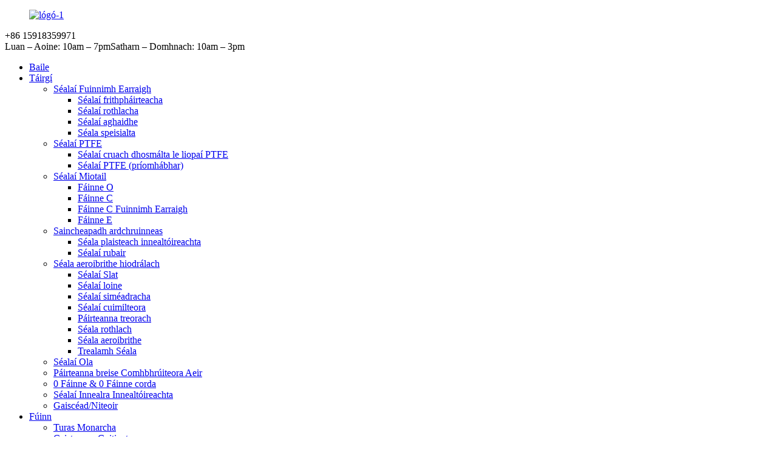

--- FILE ---
content_type: text/html
request_url: https://www.dlseals.com/ga/food-grade-oil-seal-and-bearing-fk-product/
body_size: 11494
content:
<!DOCTYPE html> <html dir="ltr" lang="ga"> <head> <meta charset="UTF-8"/> <meta http-equiv="Content-Type" content="text/html; charset=UTF-8" /> <title>Monarcha agus soláthraithe Séala Ola agus Imthacaí Grád Bia Saincheaptha FK | DLSEALS</title> <meta property="fb:app_id" content="966242223397117" />   <script>
        window.okkiConfigs = window.okkiConfigs || [];
        function okkiAdd() { okkiConfigs.push(arguments); };
        okkiAdd("analytics", { siteId: "57388-4257", gId: "UA-204203806-9" });
      </script> <meta name="viewport" content="width=device-width,initial-scale=1,minimum-scale=1,maximum-scale=1,user-scalable=no"> <link rel="apple-touch-icon-precomposed" href=""> <meta name="format-detection" content="telephone=no"> <meta name="apple-mobile-web-app-capable" content="yes"> <meta name="apple-mobile-web-app-status-bar-style" content="black"> <meta property="og:url" content="https://www.dlseals.com/food-grade-oil-seal-and-bearing-fk-product/"/> <meta property="og:title" content="Custom Food Grade Oil Seal And Bearing FK factory and suppliers | DLSEALS" /> <meta property="og:description" content=" 		Radial Seal in Static Service 	 ● While most of the DLSEALS Spring Energized PTFE seals canbe used as static radial seals, the DLSEALS 103 is generallyrecommended for this service.lt’s moderate to high spring load provides positive sealing under most staticsealing conditions.  		Radial Seals i..."/> <meta property="og:type" content="product"/> <meta property="og:image" content="https://www.dlseals.com/uploads/Food-Grade-Oil-Seal-FK.jpg"/> <meta property="og:site_name" content="https://www.dlseals.com/"/> <link href="//cdn.globalso.com/dlseals/style/global/style.css" rel="stylesheet" onload="this.onload=null;this.rel='stylesheet'"> <link href="//cdn.globalso.com/dlseals/style/public/public.css" rel="stylesheet" onload="this.onload=null;this.rel='stylesheet'">  <link rel="shortcut icon" href="https://cdn.globalso.com/dlseals/logo-11.png" /> <meta name="author" content="gd-admin"/> <meta name="description" itemprop="description" content="Séala Gathach i Seirbhís Statach ● Cé gur féidir formhór na rónta PTFE Fuinnimhithe Earraigh DLSEALS a úsáid mar rónta gathacha statach, is é an DLSEALS 103" />  <meta name="keywords" itemprop="keywords" content="rónta ola, táirgí" />    <link href="//cdn.globalso.com/hide_search.css" rel="stylesheet"/><link href="//www.dlseals.com/style/ga.html.css" rel="stylesheet"/><link rel="alternate" hreflang="ga" href="https://www.dlseals.com/ga/" /><link rel="canonical"  href="https://www.dlseals.com/ga/food-grade-oil-seal-and-bearing-fk-product/" /></head> <body> <div class="container"> <header class="web_head">     <div class="layout">       <div class="header-top">         <figure class="logo"><a href="/ga/">                 <img src="https://cdn.globalso.com/dlseals/logo-12.png" alt="lógó-1">                 </a></figure>         <div class="head-contact">           <div class="head-phone"><a> <span>+86 15918359971</span></a></div>           <div class="business_hours"><a><span>Luan – Aoine: 10am – 7pm</span><span>Satharn – Domhnach: 10am – 3pm</span></a></div>         </div>       </div>       <nav class="nav_wrap">         <ul class="head_nav">         <li><a href="/ga/">Baile</a></li> <li class="current-post-ancestor current-menu-parent"><a href="/ga/products/">Táirgí</a> <ul class="sub-menu"> 	<li><a href="/ga/spring-energized-seals/">Séalaí Fuinnimh Earraigh</a> 	<ul class="sub-menu"> 		<li><a href="/ga/reciprocating-seals/">Séalaí frithpháirteacha</a></li> 		<li><a href="/ga/rotary-seals/">Séalaí rothlacha</a></li> 		<li><a href="/ga/face-seals/">Séalaí aghaidhe</a></li> 		<li><a href="/ga/special-seal/">Séala speisialta</a></li> 	</ul> </li> 	<li><a href="/ga/ptfe-seals/">Séalaí PTFE</a> 	<ul class="sub-menu"> 		<li><a href="/ga/stainless-steel-seals-with-ptfe-lips/">Séalaí cruach dhosmálta le liopaí PTFE</a></li> 		<li><a href="/ga/ptfemain-mateiral-seals/">Séalaí PTFE (príomhábhar)</a></li> 	</ul> </li> 	<li><a href="/ga/metal-seals/">Séalaí Miotail</a> 	<ul class="sub-menu"> 		<li><a href="/ga/o-ring/">Fáinne O</a></li> 		<li><a href="/ga/c-ring/">Fáinne C</a></li> 		<li><a href="/ga/spring-energized-c-ring/">Fáinne C Fuinnimh Earraigh</a></li> 		<li><a href="/ga/e-ring/">Fáinne E</a></li> 	</ul> </li> 	<li><a href="/ga/high-precision-customization/">Saincheapadh ardchruinneas</a> 	<ul class="sub-menu"> 		<li><a href="/ga/engineering-plastic-seal/">Séala plaisteach innealtóireachta</a></li> 		<li><a href="/ga/rubber-seals/">Séalaí rubair</a></li> 	</ul> </li> 	<li><a href="/ga/hydraulic-pneumatic-seal/">Séala aeroibrithe hiodrálach</a> 	<ul class="sub-menu"> 		<li><a href="/ga/rod-seals/">Séalaí Slat</a></li> 		<li><a href="/ga/piston-seals/">Séalaí loine</a></li> 		<li><a href="/ga/symmetric-seals/">Séalaí siméadracha</a></li> 		<li><a href="/ga/wiper-seals/">Séalaí cuimilteora</a></li> 		<li><a href="/ga/guide-parts/">Páirteanna treorach</a></li> 		<li><a href="/ga/rotary-seal/">Séala rothlach</a></li> 		<li><a href="/ga/pneumatic-seal/">Séala aeroibrithe</a></li> 		<li><a href="/ga/seal-kits/">Trealamh Séala</a></li> 	</ul> </li> 	<li class="current-post-ancestor current-menu-parent"><a href="/ga/appliance-oil-seals/">Séalaí Ola</a></li> 	<li><a href="/ga/air-compressor-spare-parts/">Páirteanna breise Comhbhrúiteora Aeir</a></li> 	<li><a href="/ga/0-ring-0-ring-cord/">0 Fáinne & 0 Fáinne corda</a></li> 	<li><a href="/ga/engineering-machinery-seals/">Séalaí Innealra Innealtóireachta</a></li> 	<li><a href="/ga/gasketwasher/">Gaiscéad/Niteoir</a></li> </ul> </li> <li><a href="/ga/about-us/">Fúinn</a> <ul class="sub-menu"> 	<li><a href="/ga/factory-tour/">Turas Monarcha</a></li> 	<li><a href="/ga/faqs/">Ceisteanna Coitianta</a></li> </ul> </li> <li><a href="/ga/industries/">Tionscail</a></li> <li><a href="/ga/news/">Nuacht</a></li> <li><a href="/ga/contact-us/">Déan Teagmháil Linn</a></li>       </ul>           <div class="change-language ensemble">   <div class="change-language-info">     <div class="change-language-title medium-title">        <div class="language-flag language-flag-en"><a href="https://www.dlseals.com/"><b class="country-flag"></b><span>English</span> </a></div>        <b class="language-icon"></b>      </div> 	<div class="change-language-cont sub-content">         <div class="empty"></div>     </div>   </div> </div> <!--theme192-->        <div class="head-search">           <div class="head-search-form">         <form  action="/search.php" method="get">           <input class="search-ipt" type="text" placeholder="search..."  name="s" id="s" />           <input type="hidden" name="cat" value="490"/>           <input class="search-btn" type="submit"  id="searchsubmit" value="&#xf002;"/>         </form>           </div>           <div class="search-toggle"></div>         </div>       </nav>     </div>   </header><nav class="path_bar">   <div class="layout">   <h4 class="path-tit">Táirgí</h4>     <ul class="path_nav">        <li> <a itemprop="breadcrumb" href="/ga/">Baile</a></li><li> <a itemprop="breadcrumb" href="/ga/products/" title="Products">Táirgí</a> </li><li> <a itemprop="breadcrumb" href="/ga/appliance-oil-seals/" title="Oil Seals">Séalaí Ola</a> </li></li>     </ul> 	</div>   </nav> <section class="web_main page_main">   <div class="layout">      <aside class="aside">   <section class="aside-wrap">     <section class="side-widget">     <div class="side-tit-bar">       <h4 class="side-tit">Catagóirí</h4>     </div>     <ul class="side-cate">       <li><a href="/ga/spring-energized-seals/">Séalaí Fuinnimh Earraigh</a> <ul class="sub-menu"> 	<li><a href="/ga/reciprocating-seals/">Séalaí frithpháirteacha</a></li> 	<li><a href="/ga/rotary-seals/">Séalaí rothlacha</a></li> 	<li><a href="/ga/face-seals/">Séalaí aghaidhe</a></li> </ul> </li> <li><a href="/ga/ptfe-seals/">Séalaí PTFE</a> <ul class="sub-menu"> 	<li><a href="/ga/stainless-steel-seals-with-ptfe-lips/">Séalaí cruach dhosmálta le liopaí PTFE</a></li> 	<li><a href="/ga/ptfemain-mateiral-seals/">Séalaí PTFE (príomhábhar)</a></li> </ul> </li> <li><a href="/ga/metal-seals/">Séalaí Miotail</a> <ul class="sub-menu"> 	<li><a href="/ga/o-ring/">Fáinne O</a></li> 	<li><a href="/ga/c-ring/">Fáinne C</a></li> 	<li><a href="/ga/spring-energized-c-ring/">Fáinne C Fuinnimh Earraigh</a></li> 	<li><a href="/ga/e-ring/">Fáinne E</a></li> </ul> </li> <li><a href="/ga/high-precision-customization/">Saincheapadh ardchruinneas</a> <ul class="sub-menu"> 	<li><a href="/ga/engineering-plastic-seal/">Séala plaisteach innealtóireachta</a></li> 	<li><a href="/ga/rubber-seals/">Séalaí rubair</a></li> </ul> </li> <li><a href="/ga/hydraulic-pneumatic-seal/">Séala aeroibrithe hiodrálach</a> <ul class="sub-menu"> 	<li><a href="/ga/rod-seals/">Séalaí Slat</a></li> 	<li><a href="/ga/piston-seals/">Séalaí loine</a></li> 	<li><a href="/ga/symmetric-seals/">Séalaí siméadracha</a></li> 	<li><a href="/ga/wiper-seals/">Séalaí cuimilteora</a></li> 	<li><a href="/ga/guide-parts/">Páirteanna treorach</a></li> 	<li><a href="/ga/rotary-seals/">Séalaí rothlacha</a></li> 	<li><a href="/ga/pneumatic-seal/">Séala aeroibrithe</a></li> </ul> </li> <li class="current-post-ancestor current-menu-parent"><a href="/ga/appliance-oil-seals/">Séalaí Ola</a></li> <li><a href="/ga/air-compressor-spare-parts/">Páirteanna breise Comhbhrúiteora Aeir</a></li> <li><a href="/ga/0-ring-0-ring-cord/">0 Fáinne & 0 Fáinne corda</a></li> <li><a href="/ga/engineering-machinery-seals/">Séalaí Innealra Innealtóireachta</a></li> <li><a href="/ga/gasketwasher/">Gaiscéad/Niteoir</a></li>     </ul>   </section>   <div class="side-widget">     <div class="side-tit-bar">       <h2 class="side-tit">Táirgí réadmhaoine</h2>     </div>     <div class="side-product-items">       <div class="items_content">         <ul >                     <li class="side_product_item">             <figure> <a  class="item-img" href="/ga/oil-seals-type-l2m-design-l2m-product/"><img src="https://cdn.globalso.com/dlseals/1faf00a0-10a5-4e8e-be2a-126cced4caed-300x300.jpg" alt="SÉALTAÍ OLA CINEÁL L2M®: Dearadh L2M"></a>               <figcaption>                 <div class="item_text"><a href="/ga/oil-seals-type-l2m-design-l2m-product/">SÉALTAÍ OLA CINEÁL L2M®: Dearadh L2M</a></div>               </figcaption>             </figure>             <a href="/ga/oil-seals-type-l2m-design-l2m-product/" class="add-friend"></a> </li>                     <li class="side_product_item">             <figure> <a  class="item-img" href="/ga/spot-wholesale-blue-fluorine-silicon-aluminum-silver-plated-conductive-rubber-strip-product/"><img src="https://cdn.globalso.com/dlseals/574877-2-300x300.jpg" alt="Stiall rubair seoltaí alúmanaim sileacain fluairín gorm mórdhíola airgid plátáilte spota"></a>               <figcaption>                 <div class="item_text"><a href="/ga/spot-wholesale-blue-fluorine-silicon-aluminum-silver-plated-conductive-rubber-strip-product/">Spot mórdhíola sileacan alúmanaim airgid fluairín gorm...</a></div>               </figcaption>             </figure>             <a href="/ga/spot-wholesale-blue-fluorine-silicon-aluminum-silver-plated-conductive-rubber-strip-product/" class="add-friend"></a> </li>                     <li class="side_product_item">             <figure> <a  class="item-img" href="/ga/floating-oil-seal-product/"><img src="https://cdn.globalso.com/dlseals/图片01_width_unset-300x300.jpeg" alt="Séala Ola Snámh"></a>               <figcaption>                 <div class="item_text"><a href="/ga/floating-oil-seal-product/">Séala Ola Snámh</a></div>               </figcaption>             </figure>             <a href="/ga/floating-oil-seal-product/" class="add-friend"></a> </li>                     <li class="side_product_item">             <figure> <a  class="item-img" href="/ga/gsi-square-combination-seal-compressor-guide-belt-product/"><img src="https://cdn.globalso.com/dlseals/Square-combination-seal-GSI-300x300.jpg" alt="Crios Treorach Comhbhrúiteora Séala Teaglaim Cearnógach GSI"></a>               <figcaption>                 <div class="item_text"><a href="/ga/gsi-square-combination-seal-compressor-guide-belt-product/">Crios Treorach Comhbhrúiteora Séala Teaglaim Cearnógach GSI</a></div>               </figcaption>             </figure>             <a href="/ga/gsi-square-combination-seal-compressor-guide-belt-product/" class="add-friend"></a> </li>                     <li class="side_product_item">             <figure> <a  class="item-img" href="/ga/vee-packing-nbrfabric-reinforcement-141-vee-packing-seal-product/"><img src="https://cdn.globalso.com/dlseals/Vee-Packing-NBR+Fabric-Reinforcement-1+4+1-Vee-Packing-seal-1-300x300.png" alt="Pacáil V NBR + Athneartú Fabraice (1+4+1) Séala Pacáil V"></a>               <figcaption>                 <div class="item_text"><a href="/ga/vee-packing-nbrfabric-reinforcement-141-vee-packing-seal-product/">Pacáil Vee NBR + Athneartú Fabraice (1+4+1) Pacáil Vee...</a></div>               </figcaption>             </figure>             <a href="/ga/vee-packing-nbrfabric-reinforcement-141-vee-packing-seal-product/" class="add-friend"></a> </li>                     <li class="side_product_item">             <figure> <a  class="item-img" href="/ga/u2-pu-hydraulic-rubber-rod-seal-manufacturer-product/"><img src="https://cdn.globalso.com/dlseals/U2-PU-Hydraulic-Rubber-Rod-Seal-1-300x300.png" alt="Monaróir Séala Slat Rubair Hiodrálacha U2 PU"></a>               <figcaption>                 <div class="item_text"><a href="/ga/u2-pu-hydraulic-rubber-rod-seal-manufacturer-product/">Monaróir Séala Slat Rubair Hiodrálacha U2 PU</a></div>               </figcaption>             </figure>             <a href="/ga/u2-pu-hydraulic-rubber-rod-seal-manufacturer-product/" class="add-friend"></a> </li>                     <li class="side_product_item">             <figure> <a  class="item-img" href="/ga/mechanical-bond-seal-piston-seal-ring-cylinder-thin-combination-seal-ring-product/"><img src="https://cdn.globalso.com/dlseals/Mechanical-Bond-Seal-Piston-Seal-Ring-3-300x300.png" alt="Fáinne Séala Loine Séala Nasc Meicniúil Fáinne Séala Teaglaim Tanaí Sorcóra"></a>               <figcaption>                 <div class="item_text"><a href="/ga/mechanical-bond-seal-piston-seal-ring-cylinder-thin-combination-seal-ring-product/">Fáinne Séala Loine Séala Meicniúil Tanaí Sorcóir...</a></div>               </figcaption>             </figure>             <a href="/ga/mechanical-bond-seal-piston-seal-ring-cylinder-thin-combination-seal-ring-product/" class="add-friend"></a> </li>                     <li class="side_product_item">             <figure> <a  class="item-img" href="/ga/z8-pneumatic-seal-scrapers-labyrinth-seal-sealkits-product/"><img src="https://cdn.globalso.com/dlseals/Z8-Pneumatic-Seal-300x300.jpg" alt="Scraipéirí Séala Aeroibrithe Z8 Trealamh Séala Labyrinth"></a>               <figcaption>                 <div class="item_text"><a href="/ga/z8-pneumatic-seal-scrapers-labyrinth-seal-sealkits-product/">Scraipéirí Séala Aeroibrithe Z8 Trealamh Séala Labyrinth</a></div>               </figcaption>             </figure>             <a href="/ga/z8-pneumatic-seal-scrapers-labyrinth-seal-sealkits-product/" class="add-friend"></a> </li>                     <li class="side_product_item">             <figure> <a  class="item-img" href="/ga/basic-hollow-metal-o-ring-seal-product/"><img src="https://cdn.globalso.com/dlseals/OA1-Basic-Hollow-Metal-O-ring-Seal-300x300.jpg" alt="Séala Bunúsach Fáinne-O Miotail Log"></a>               <figcaption>                 <div class="item_text"><a href="/ga/basic-hollow-metal-o-ring-seal-product/">Séala Bunúsach Fáinne-O Miotail Log</a></div>               </figcaption>             </figure>             <a href="/ga/basic-hollow-metal-o-ring-seal-product/" class="add-friend"></a> </li>                     <li class="side_product_item">             <figure> <a  class="item-img" href="/ga/unruhr-hydraulic-piston-seal-product/"><img src="https://cdn.globalso.com/dlseals/UNRUHR-Hydraulic-piston-seal-300x300.jpg" alt="Séala loine hiodrálach UNR/UHR"></a>               <figcaption>                 <div class="item_text"><a href="/ga/unruhr-hydraulic-piston-seal-product/">Séala loine hiodrálach UNR/UHR</a></div>               </figcaption>             </figure>             <a href="/ga/unruhr-hydraulic-piston-seal-product/" class="add-friend"></a> </li>                   </ul>       </div>     </div>   </div>     </section> </aside>    <section class="main  Product-list-Page">       <h1 class="page_title">Séala Ola Grád Bia agus Imthacaí FK</h1>       <!-- product info -->       <section class="product-intro">         <div class="product-view" >            <!-- Piliang S-->                     <!-- Piliang E-->                     <div class="product-image"> <a class="cloud-zoom" id="zoom1" data-zoom="adjustX:0, adjustY:0" href="https://cdn.globalso.com/dlseals/Food-Grade-Oil-Seal-FK.jpg"> <img src="https://cdn.globalso.com/dlseals/Food-Grade-Oil-Seal-FK.jpg" itemprop="image" title="" alt="Íomhá Réadmhaoine Séala Ola Grád Bia agus Imthacaí FK" style="width:100%" /></a> </div>                     <div  style="position:relative; width:100%;">             <div class="image-additional">               <ul class="swiper-wrapper">                                 <li class="swiper-slide image-item current"> <a class="cloud-zoom-gallery item"  href="https://cdn.globalso.com/dlseals/Food-Grade-Oil-Seal-FK.jpg" data-zoom="useZoom:zoom1, smallImage:https://cdn.globalso.com/dlseals/Food-Grade-Oil-Seal-FK.jpg" title=""><img src="https://cdn.globalso.com/dlseals/Food-Grade-Oil-Seal-FK-300x300.jpg" alt="Séala Ola Grád Bia agus Imthacaí FK" /></a> </li>                               </ul>               <div class="swiper-pagination swiper-pagination-white"></div>             </div>             <div class="swiper-button-next swiper-button-white"></div>             <div class="swiper-button-prev swiper-button-white"></div>           </div>         </div>         <section class="product-summary">           <div class="product-meta">             <h3>Cur Síos Achomair:</h3>             <div><p><span style="font-size: medium;">Teocht (℃): -160 ~ 260</span><br /> <span style="font-size: medium;">Feidhmchlár: Gach cineál fearas tí</span><br /> <span style="font-size: medium;">Ábhar: NBR, FKM, PTFE</span><br /> <span style="font-size: medium;">Caighdeán nó Malartú: ISO9001-2015</span></p> </div>             <br />                                   </div>           <div class="product-btn-wrap"> <a href="javascript:" class="email">Seol ríomhphost chugainn</a></div>           <div class="share-this">             <div class="addthis_sharing_toolbox"></div>             </div>         </section>       </section>       <section class="tab-content-wrap product-detail">         <div class="tab-title-bar detail-tabs">           <h2 class="tab-title title current"><span>Sonraí Táirge</span></h2>                                          <h2 class="tab-title title"><span>Clibeanna Táirge</span></h2>                   </div>         <section class="tab-panel-wrap">           <section class="tab-panel disabled entry">             <section class="tab-panel-content">                                           <div class="fl-builder-content fl-builder-content-2651 fl-builder-content-primary fl-builder-global-templates-locked" data-post-id="2651"><div class="fl-row fl-row-full-width fl-row-bg-none fl-node-649d5689f02bb" data-node="649d5689f02bb"> 	<div class="fl-row-content-wrap"> 				<div class="fl-row-content fl-row-full-width fl-node-content"> 		 <div class="fl-col-group fl-node-649d5689f02fe" data-node="649d5689f02fe"> 			<div class="fl-col fl-node-649d5689f0343" data-node="649d5689f0343" style="width: 100%;"> 	<div class="fl-col-content fl-node-content"> 	<div class="fl-module fl-module-heading fl-node-649d5689f0195" data-node="649d5689f0195" data-animation-delay="0.0"> 	<div class="fl-module-content fl-node-content"> 		<h3 class="fl-heading"> 		<span class="fl-heading-text">Séala Gathach i Seirbhís Statach</span> 	</h3>	</div> </div><div class="fl-module fl-module-separator fl-node-649d5689f0220" data-node="649d5689f0220" data-animation-delay="0.0"> 	<div class="fl-module-content fl-node-content"> 		<div class="fl-separator"></div>	</div> </div><div class="fl-module fl-module-rich-text fl-node-649d5689f03ca" data-node="649d5689f03ca" data-animation-delay="0.0"> 	<div class="fl-module-content fl-node-content"> 		<div class="fl-rich-text"> 	<div id="1q6so"> <p data-spm-anchor-id="a2700.details.0.i55.21a95260hkyNrR"><span style="font-size: medium;">● Cé gur féidir formhór na rónta PTFE Fuinnimhithe Earraigh DLSEALS a úsáid mar rónta gathacha statach, moltar an DLSEALS 103 go ginearálta don tseirbhís seo. Soláthraíonn a ualach earraigh measartha go hard séalú dearfach faoi fhormhór na ndálaí séalaithe statach.</span></p> </div> </div>	</div> </div>	</div> </div>	</div> 		</div> 	</div> </div><div class="fl-row fl-row-full-width fl-row-bg-none fl-node-649d57143ae21" data-node="649d57143ae21"> 	<div class="fl-row-content-wrap"> 				<div class="fl-row-content fl-row-full-width fl-node-content"> 		 <div class="fl-col-group fl-node-649d5714413fa" data-node="649d5714413fa"> 			<div class="fl-col fl-node-649d57144170d" data-node="649d57144170d" style="width: 100%;"> 	<div class="fl-col-content fl-node-content"> 	<div class="fl-module fl-module-heading fl-node-649d570da0c27" data-node="649d570da0c27" data-animation-delay="0.0"> 	<div class="fl-module-content fl-node-content"> 		<h3 class="fl-heading"> 		<span class="fl-heading-text">Séalaí Gathacha i nGluaiseacht Fhrithpháirteach</span> 	</h3>	</div> </div><div class="fl-module fl-module-separator fl-node-649d570da0c65" data-node="649d570da0c65" data-animation-delay="0.0"> 	<div class="fl-module-content fl-node-content"> 		<div class="fl-separator"></div>	</div> </div><div class="fl-module fl-module-rich-text fl-node-649d570da0ca2" data-node="649d570da0ca2" data-animation-delay="0.0"> 	<div class="fl-module-content fl-node-content"> 		<div class="fl-rich-text"> 	<div id="1q6so"> <p data-spm-anchor-id="a2700.details.0.i55.21a95260hkyNrR"><span style="font-size: medium;">● Is iad na feidhmeanna is coitianta de Shéalaí DLSEALS ná gluaiseacht gathach fhrithpháirteach. Maidir le séalaithe loine slat agus feidhmeanna comhchosúla, moltar na Séalaí DLSEALS 400 le haghaidh séalaithe chun críocha ginearálta ag brúnna ísle go measartha. Tá earrach íseal-ualaigh, ard-shleamhnaithe ag an tsraith seo a sholáthraíonn séalaithe íseal-fhrithchuimilte agus saolré caitheamh fada, agus a chúiteamh le haghaidh mí-ailíniú beag crua-earraí. Úsáideann na Séalaí DLSEALS APS fuinneamhóir earrach sreinge bhabhta, a bhfuil an buntáiste aige go dtáirgeann sé ualach earrach beagnach tairiseach thar raon leathan sleamhnaithe. Glacann an cineál séala seo le héagsúlacht i dtoisí crua-earraí (lamháltais) agus/nó soláthraíonn sé ualaí séalaithe éifeachtacha thar.</span></p> <p><span style="font-size: medium;">Liúntas mór caitheamh séala, Chomh maith leis sin, is féidir é a shuiteáil i gcorna an-bheag, rud a fhágann go bhfuil sé oiriúnach go háirithe do shéalaí beaga agus do shéalaí a bhfuil luachanna frithchuimilte ísle ag teastáil uathu. I gcás coinníollacha dinimiciúla níos déine, moltar na Séalaí DLSEALS 103. Soláthraíonn an t-ualach earraigh níos airde séalú dearfach le méadú éigin ar fhrithchuimilt an tséala. Oiriúnach go háirithe do sheirbhís mheánbhrú go hardbhrú, is séala slat den scoth é an 103 freisin le haghaidh séalú dearfach.</span><br /> <span style="font-size: medium;">Tagann earrach marthanach agus seaicéad garbh leis na Séalaí DLSEALS 400, is rogha den scoth é le haghaidh feidhmeanna séalaithe tromshaothair agus saolré caitheamh fada.</span></p> </div> </div>	</div> </div>	</div> </div>	</div> 		</div> 	</div> </div><div class="fl-row fl-row-full-width fl-row-bg-none fl-node-649d5689f00ce" data-node="649d5689f00ce"> 	<div class="fl-row-content-wrap"> 				<div class="fl-row-content fl-row-full-width fl-node-content"> 		 <div class="fl-col-group fl-node-649d5689f0114" data-node="649d5689f0114"> 			<div class="fl-col fl-node-649d5689f0155" data-node="649d5689f0155" style="width: 100%;"> 	<div class="fl-col-content fl-node-content"> 	<div class="fl-module fl-module-heading fl-node-649d5689f0277" data-node="649d5689f0277" data-animation-delay="0.0"> 	<div class="fl-module-content fl-node-content"> 		<h3 class="fl-heading"> 		<span class="fl-heading-text">Fúinn</span> 	</h3>	</div> </div><div class="fl-module fl-module-separator fl-node-649d5689f0517" data-node="649d5689f0517" data-animation-delay="0.0"> 	<div class="fl-module-content fl-node-content"> 		<div class="fl-separator"></div>	</div> </div><div class="fl-module fl-module-rich-text fl-node-649d5689f01d5" data-node="649d5689f01d5" data-animation-delay="0.0"> 	<div class="fl-module-content fl-node-content"> 		<div class="fl-rich-text"> 	<p><span style="font-size: medium;">Bunaíodh DLSEALS i 1994 mar sholáthraí réitigh feidhmchláir teicneolaíochta séalaí, atá tiomanta do réitigh forbartha agus monaraíochta séalaí aon-stad a sholáthar do chustaiméirí ar fud an domhain.</span><br /> <span style="font-size: medium;">Le 29 bliain de thaithí sa tionscal séalaí, is comhpháirtí iontaofa agus speisialtóir séalaí atá saibhir ó thaobh acmhainní de é DLSEALS a fhéadann cabhrú leat saincheisteanna soláthair séalaí nó teicniúla a réiteach agus iontaofacht agus feidhmíocht do threalamh a fheabhsú.</span><br /> <span style="font-size: medium;">Díríonn DLSEALS ar riachtanais na gcustaiméirí agus is comhpháirtí agus soláthraí iontaofa é do chustaiméirí i níos mó ná 110 tír ar fud an domhain, ag cabhrú leo fadhbanna soláthair agus teicniúla a réiteach. Tá ár n-ionad teicniúil agus ár saoráidí tástála féin againn, saotharlann chuimsitheach a chomhtháthaíonn forbairt táirgí, monarú agus tástáil; le tástálacha foirmlithe ábhair, tástálacha tástála fisiciúla, tástálacha ceimiceacha, próisis táirgthe píolótacha agus saotharlanna tástála táirgí.</span></p> <p><span style="font-size: medium;">Is léir ó na deimhnithe atá faighte againn thar na blianta go bhfuil caighdeáin déantúsaíochta againn. Chomh maith le SGS, ROHS, REACH, FDA, UL, TUV, CE agus go leor eile, tá deimhniú córais bainistíochta cáilíochta ISO 9001:2015 ag DLSEALS. Cruthaíonn na deimhnithe seo go gcomhlíonann DLSEALS na caighdeáin cháilíochta agus sábháilteachta domhanda is airde agus rónta á ndéantúsaíocht. Tá córas bainistíochta ríomhairithe iomlán againn, córas bainistíochta MRP, rud a ligeann dúinn freagairt thapa a thabhairt do riachtanais ár gcustaiméirí.</span></p> </div>	</div> </div>	</div> </div>	</div> 		</div> 	</div> </div></div><!--<div id="downaspdf">                     <a title="Download this Product as PDF" href="/downloadpdf.php?id=2651" rel="external nofollow"><span>Download as PDF</span></a>                 </div>-->                            <div class="clear"></div>                                                         <hr>               <li><b>Roimhe Seo:</b>                 <a href="/ga/high-speed-skeleton-oil-seal-fk-product/" rel="prev">Séala ola cnámharlaigh ardluais FK</a>              </li>               <li><b>Ar Aghaidh:</b>                 <a href="/ga/cs-cs-full-custom-seals-plastic-with-seal-product/" rel="next">CS CS Séalaí Saincheaptha Iomlána Plaisteach Le Séala</a>              </li>               <hr>                           </section>           </section>                                          <section class="tab-panel disabled entry">             <section class="tab-panel-content">                           </section>           </section>                   </section>       </section>       <section id="send-email" class="inquiry-form-wrap ct-inquiry-form"><script type="text/javascript" src="//www.globalso.site/form.js"></script><div class="ad_prompt">Scríobh do theachtaireacht anseo agus seol chugainn í</div></section>       <div class="goods-may-like">         <h2 class="title">Catagóirí táirgí</h2>         <ul class="swiper-wrapper">                               <li class="swiper-slide product_item">             <figure> <span class="item_img"> <img src="https://cdn.globalso.com/dlseals/123-16-300x300.jpg" alt="Séala ola meicniúil ardbhrú"><a href="/ga/high-pressure-mechanical-oil-seal-product/" title="High pressure mechanical oil seal"></a> </span>               <figcaption>                 <h3 class="item_title"><a href="/ga/high-pressure-mechanical-oil-seal-product/" title="High pressure mechanical oil seal">Séala ola meicniúil ardbhrú</a></h3>               </figcaption>             </figure>           </li>                     <li class="swiper-slide product_item">             <figure> <span class="item_img"> <img src="https://cdn.globalso.com/dlseals/High-speed-skeleton-oil-seal-FK-300x300.jpg" alt="Séala ola cnámharlaigh ardluais FK"><a href="/ga/high-speed-skeleton-oil-seal-fk-product/" title="High speed skeleton oil seal FK"></a> </span>               <figcaption>                 <h3 class="item_title"><a href="/ga/high-speed-skeleton-oil-seal-fk-product/" title="High speed skeleton oil seal FK">Séala ola cnámharlaigh ardluais FK</a></h3>               </figcaption>             </figure>           </li>                     <li class="swiper-slide product_item">             <figure> <span class="item_img"> <img src="https://cdn.globalso.com/dlseals/123-19-300x255.jpg" alt="Séalaí Ola Seafta Rubair TC"><a href="/ga/tc-rubber-shaft-oil-seals-product/" title="TC Rubber Shaft Oil Seals"></a> </span>               <figcaption>                 <h3 class="item_title"><a href="/ga/tc-rubber-shaft-oil-seals-product/" title="TC Rubber Shaft Oil Seals">Séalaí Ola Seafta Rubair TC</a></h3>               </figcaption>             </figure>           </li>                     <li class="swiper-slide product_item">             <figure> <span class="item_img"> <img src="https://cdn.globalso.com/dlseals/123-18-300x300.jpg" alt="Séala Ola Cruach Dhosmálta PTFE"><a href="/ga/ptfe-stainless-steel-oil-seal-product/" title="PTFE Stainless Steel Oil Seal"></a> </span>               <figcaption>                 <h3 class="item_title"><a href="/ga/ptfe-stainless-steel-oil-seal-product/" title="PTFE Stainless Steel Oil Seal">Séala Ola Cruach Dhosmálta PTFE</a></h3>               </figcaption>             </figure>           </li>                     <li class="swiper-slide product_item">             <figure> <span class="item_img"> <img src="https://cdn.globalso.com/dlseals/123-17-300x300.jpg" alt="Séala Snámh CR Ardchaighdeáin"><a href="/ga/high-quality-cr-floating-seal-product/" title="High Quality CR Floating Seal"></a> </span>               <figcaption>                 <h3 class="item_title"><a href="/ga/high-quality-cr-floating-seal-product/" title="High Quality CR Floating Seal">Séala Snámh CR Ardchaighdeáin</a></h3>               </figcaption>             </figure>           </li>                             </ul>         <div class="swiper-control">             <span class="swiper-button-prev"></span>             <span class="swiper-button-next"></span>           </div>       </div>       </section>   </div> </section>  <div class="clear"></div> <footer class="web_footer">     <div class="layout">       <div class="foot_items">         <div class="wow fadeInLeftA foot_item foot_item_info" data-wow-delay=".3s">           <h3 class="title">Maidir leis an gcuideachta</h3>           <figure class="foot_logo"><a href="/ga/">                 <img src="https://cdn.globalso.com/dlseals/logo-12.png" alt="lógó-1">                 </a></figure>           <div class="text">Díríonn DLSEALS ar riachtanais na gcustaiméirí agus is comhpháirtí agus soláthraí iontaofa é do chustaiméirí i níos mó ná 160 tír ar fud an domhain, ag cabhrú leo fadhbanna soláthair agus teicniúla a réiteach.</div>         </div>                  <div class="wow fadeInLeftA foot_item foot_item_contact" data-wow-delay=".1s">           <h3 class="title">Eolas Teagmhála</h3>           <address>             <li class="foot_addr">Seoladh: Uimh. 2 Bóthar Niujiaokeng, Baizhoubian, Dongcheng Dúiche, Dongguan, Guangdong, an tSín.</li>            <!--<li class="foot_hours"><a>Mon – Fri: 10am – 7pm</a></li>-->                 <li class="foot_phone"><a class="tel_link" href="tel:+86 15918359971">+86 15918359971</a></li>                <li class="foot_email"><a href="mailto:dlseals@163.com">dlseals@163.com</a></li>                          </address>           <ul class="foot_sns">                        <li><a target="_blank" href="https://www.facebook.com/profile.php?id=100081860362886"><img src="https://cdn.globalso.com/dlseals/sns01.png" alt="facebook"></a></li>                         <li><a target="_blank" href="https://twitter.com/PTFEseals2"><img src="https://cdn.globalso.com/dlseals/X.png" alt="X"></a></li>                         <li><a target="_blank" href="https://www.instagram.com/miles_dlseals/"><img src="https://cdn.globalso.com/dlseals/Instagram.png" alt="Instagram"></a></li>                         <li><a target="_blank" href="https://www.linkedin.com/in/daisy-luo-15a9b8121/"><img src="https://cdn.globalso.com/dlseals/sns04.png" alt="linkedin"></a></li>                       </ul>         </div>         <div class="wow fadeInLeftA foot_item foot_item_news" data-wow-delay=".3s">           <h3 class="title">Imeachtaí le déanaí</h3>                     <figure class="news_item"> <span class="item_img"><img src="https://cdn.globalso.com/dlseals/wunsld.jpg" alt="Tugann táirgí maithe torthaí maithe"></span>             <figcaption>               <h3 class="news_title"><a>Tugann táirgí maithe torthaí maithe</a></h3>               <div class="news_date"><span></span></div>             </figcaption>           </figure>                   </div>         <div class="clear"></div>       </div>     </div>     <div class="copyright">© Cóipcheart - 2010-2024: Gach ceart ar cosaint.<a href="/ga/sitemap.xml">Léarscáil an tSuímh</a>, <a href='/ga/o-ring-3/' title='O-Ring'>Fáinne-O</a>,  <a href='/ga/stainless-steel-oil-seal/' title='Stainless steel oil seal'>Séala ola cruach dhosmálta</a>,  <a href='/ga/oil-seal/' title='Oil Seal'>Séala Ola</a>,  <a href='/ga/washer/' title='washer'>nigh</a>,  <a href='/ga/gasket/' title='gasket'>gaiscéad</a>,  <a href='/ga/flat-washers/' title='Flat washers'>Leicneáin chomhréidhe</a>, <a href="/ga/products/">Gach Táirge</a>         <div>   <a href="https://beian.miit.gov.cn/" target="_blank">粤ICP备2021164936号</a></div>                        </div> </footer> <aside class="scrollsidebar" id="scrollsidebar">   <div class="side_content">     <div class="side_list">       <header class="hd"><img src="//cdn.globalso.com/title_pic.png" alt="barra taobh scrollála"/></header>       <div class="cont">         <li><a class="email" href="javascript:">Seol Ríomhphost</a></li>                                       </div>                   <div class="side_title"><a  class="close_btn"><span>x</span></a></div>     </div>   </div>   <div class="show_btn"></div> </aside> <div class="inquiry-pop-bd">   <div class="inquiry-pop"> <i class="ico-close-pop" onclick="hideMsgPop();"></i>      <script type="text/javascript" src="//www.globalso.site/form.js"></script>    </div> </div> </div> <script type="text/javascript" src="//cdn.globalso.com/dlseals/style/global/js/jquery.min.js"></script>  <script type="text/javascript" src="//cdn.globalso.com/dlseals/style/global/js/common.js"></script> <script type="text/javascript" src="//cdn.globalso.com/dlseals/style/public/public.js"></script>  <script>
function getCookie(name) {
    var arg = name + "=";
    var alen = arg.length;
    var clen = document.cookie.length;
    var i = 0;
    while (i < clen) {
        var j = i + alen;
        if (document.cookie.substring(i, j) == arg) return getCookieVal(j);
        i = document.cookie.indexOf(" ", i) + 1;
        if (i == 0) break;
    }
    return null;
}
function setCookie(name, value) {
    var expDate = new Date();
    var argv = setCookie.arguments;
    var argc = setCookie.arguments.length;
    var expires = (argc > 2) ? argv[2] : null;
    var path = (argc > 3) ? argv[3] : null;
    var domain = (argc > 4) ? argv[4] : null;
    var secure = (argc > 5) ? argv[5] : false;
    if (expires != null) {
        expDate.setTime(expDate.getTime() + expires);
    }
    document.cookie = name + "=" + escape(value) + ((expires == null) ? "": ("; expires=" + expDate.toUTCString())) + ((path == null) ? "": ("; path=" + path)) + ((domain == null) ? "": ("; domain=" + domain)) + ((secure == true) ? "; secure": "");
}
function getCookieVal(offset) {
    var endstr = document.cookie.indexOf(";", offset);
    if (endstr == -1) endstr = document.cookie.length;
    return unescape(document.cookie.substring(offset, endstr));
}

var firstshow = 0;
var cfstatshowcookie = getCookie('easyiit_stats');
if (cfstatshowcookie != 1) {
    a = new Date();
    h = a.getHours();
    m = a.getMinutes();
    s = a.getSeconds();
    sparetime = 1000 * 60 * 60 * 24 * 1 - (h * 3600 + m * 60 + s) * 1000 - 1;
    setCookie('easyiit_stats', 1, sparetime, '/');
    firstshow = 1;
}
if (!navigator.cookieEnabled) {
    firstshow = 0;
}
var referrer = escape(document.referrer);
var currweb = escape(location.href);
var screenwidth = screen.width;
var screenheight = screen.height;
var screencolordepth = screen.colorDepth;
$(function($){
   $.post("https://www.dlseals.com/statistic.php", { action:'stats_init', assort:0, referrer:referrer, currweb:currweb , firstshow:firstshow ,screenwidth:screenwidth, screenheight: screenheight, screencolordepth: screencolordepth, ranstr: Math.random()},function(data){}, "json");
			
});
</script> <!--[if lt IE 9]> <script src="//cdn.globalso.com/dlseals/style/global/js/html5.js"></script> <![endif]--> <script type="text/javascript">

if(typeof jQuery == 'undefined' || typeof jQuery.fn.on == 'undefined') {
	document.write('<script src="https://www.dlseals.com/wp-content/plugins/bb-plugin/js/jquery.js"><\/script>');
	document.write('<script src="https://www.dlseals.com/wp-content/plugins/bb-plugin/js/jquery.migrate.min.js"><\/script>');
}

</script><ul class="prisna-wp-translate-seo" id="prisna-translator-seo"><li class="language-flag language-flag-en"><a href="https://www.dlseals.com/food-grade-oil-seal-and-bearing-fk-product/" title="English"><b class="country-flag"></b><span>English</span></a></li><li class="language-flag language-flag-fr"><a href="https://www.dlseals.com/fr/food-grade-oil-seal-and-bearing-fk-product/" title="French"><b class="country-flag"></b><span>French</span></a></li><li class="language-flag language-flag-de"><a href="https://www.dlseals.com/de/food-grade-oil-seal-and-bearing-fk-product/" title="German"><b class="country-flag"></b><span>German</span></a></li><li class="language-flag language-flag-pt"><a href="https://www.dlseals.com/pt/food-grade-oil-seal-and-bearing-fk-product/" title="Portuguese"><b class="country-flag"></b><span>Portuguese</span></a></li><li class="language-flag language-flag-es"><a href="https://www.dlseals.com/es/food-grade-oil-seal-and-bearing-fk-product/" title="Spanish"><b class="country-flag"></b><span>Spanish</span></a></li><li class="language-flag language-flag-ru"><a href="https://www.dlseals.com/ru/food-grade-oil-seal-and-bearing-fk-product/" title="Russian"><b class="country-flag"></b><span>Russian</span></a></li><li class="language-flag language-flag-ja"><a href="https://www.dlseals.com/ja/food-grade-oil-seal-and-bearing-fk-product/" title="Japanese"><b class="country-flag"></b><span>Japanese</span></a></li><li class="language-flag language-flag-ko"><a href="https://www.dlseals.com/ko/food-grade-oil-seal-and-bearing-fk-product/" title="Korean"><b class="country-flag"></b><span>Korean</span></a></li><li class="language-flag language-flag-ar"><a href="https://www.dlseals.com/ar/food-grade-oil-seal-and-bearing-fk-product/" title="Arabic"><b class="country-flag"></b><span>Arabic</span></a></li><li class="language-flag language-flag-ga"><a href="https://www.dlseals.com/ga/food-grade-oil-seal-and-bearing-fk-product/" title="Irish"><b class="country-flag"></b><span>Irish</span></a></li><li class="language-flag language-flag-el"><a href="https://www.dlseals.com/el/food-grade-oil-seal-and-bearing-fk-product/" title="Greek"><b class="country-flag"></b><span>Greek</span></a></li><li class="language-flag language-flag-tr"><a href="https://www.dlseals.com/tr/food-grade-oil-seal-and-bearing-fk-product/" title="Turkish"><b class="country-flag"></b><span>Turkish</span></a></li><li class="language-flag language-flag-it"><a href="https://www.dlseals.com/it/food-grade-oil-seal-and-bearing-fk-product/" title="Italian"><b class="country-flag"></b><span>Italian</span></a></li><li class="language-flag language-flag-da"><a href="https://www.dlseals.com/da/food-grade-oil-seal-and-bearing-fk-product/" title="Danish"><b class="country-flag"></b><span>Danish</span></a></li><li class="language-flag language-flag-ro"><a href="https://www.dlseals.com/ro/food-grade-oil-seal-and-bearing-fk-product/" title="Romanian"><b class="country-flag"></b><span>Romanian</span></a></li><li class="language-flag language-flag-id"><a href="https://www.dlseals.com/id/food-grade-oil-seal-and-bearing-fk-product/" title="Indonesian"><b class="country-flag"></b><span>Indonesian</span></a></li><li class="language-flag language-flag-cs"><a href="https://www.dlseals.com/cs/food-grade-oil-seal-and-bearing-fk-product/" title="Czech"><b class="country-flag"></b><span>Czech</span></a></li><li class="language-flag language-flag-af"><a href="https://www.dlseals.com/af/food-grade-oil-seal-and-bearing-fk-product/" title="Afrikaans"><b class="country-flag"></b><span>Afrikaans</span></a></li><li class="language-flag language-flag-sv"><a href="https://www.dlseals.com/sv/food-grade-oil-seal-and-bearing-fk-product/" title="Swedish"><b class="country-flag"></b><span>Swedish</span></a></li><li class="language-flag language-flag-pl"><a href="https://www.dlseals.com/pl/food-grade-oil-seal-and-bearing-fk-product/" title="Polish"><b class="country-flag"></b><span>Polish</span></a></li><li class="language-flag language-flag-eu"><a href="https://www.dlseals.com/eu/food-grade-oil-seal-and-bearing-fk-product/" title="Basque"><b class="country-flag"></b><span>Basque</span></a></li><li class="language-flag language-flag-ca"><a href="https://www.dlseals.com/ca/food-grade-oil-seal-and-bearing-fk-product/" title="Catalan"><b class="country-flag"></b><span>Catalan</span></a></li><li class="language-flag language-flag-eo"><a href="https://www.dlseals.com/eo/food-grade-oil-seal-and-bearing-fk-product/" title="Esperanto"><b class="country-flag"></b><span>Esperanto</span></a></li><li class="language-flag language-flag-hi"><a href="https://www.dlseals.com/hi/food-grade-oil-seal-and-bearing-fk-product/" title="Hindi"><b class="country-flag"></b><span>Hindi</span></a></li><li class="language-flag language-flag-lo"><a href="https://www.dlseals.com/lo/food-grade-oil-seal-and-bearing-fk-product/" title="Lao"><b class="country-flag"></b><span>Lao</span></a></li><li class="language-flag language-flag-sq"><a href="https://www.dlseals.com/sq/food-grade-oil-seal-and-bearing-fk-product/" title="Albanian"><b class="country-flag"></b><span>Albanian</span></a></li><li class="language-flag language-flag-am"><a href="https://www.dlseals.com/am/food-grade-oil-seal-and-bearing-fk-product/" title="Amharic"><b class="country-flag"></b><span>Amharic</span></a></li><li class="language-flag language-flag-hy"><a href="https://www.dlseals.com/hy/food-grade-oil-seal-and-bearing-fk-product/" title="Armenian"><b class="country-flag"></b><span>Armenian</span></a></li><li class="language-flag language-flag-az"><a href="https://www.dlseals.com/az/food-grade-oil-seal-and-bearing-fk-product/" title="Azerbaijani"><b class="country-flag"></b><span>Azerbaijani</span></a></li><li class="language-flag language-flag-be"><a href="https://www.dlseals.com/be/food-grade-oil-seal-and-bearing-fk-product/" title="Belarusian"><b class="country-flag"></b><span>Belarusian</span></a></li><li class="language-flag language-flag-bn"><a href="https://www.dlseals.com/bn/food-grade-oil-seal-and-bearing-fk-product/" title="Bengali"><b class="country-flag"></b><span>Bengali</span></a></li><li class="language-flag language-flag-bg"><a href="https://www.dlseals.com/bg/food-grade-oil-seal-and-bearing-fk-product/" title="Bulgarian"><b class="country-flag"></b><span>Bulgarian</span></a></li><li class="language-flag language-flag-ceb"><a href="https://www.dlseals.com/ceb/food-grade-oil-seal-and-bearing-fk-product/" title="Cebuano"><b class="country-flag"></b><span>Cebuano</span></a></li><li class="language-flag language-flag-hr"><a href="https://www.dlseals.com/hr/food-grade-oil-seal-and-bearing-fk-product/" title="Croatian"><b class="country-flag"></b><span>Croatian</span></a></li><li class="language-flag language-flag-nl"><a href="https://www.dlseals.com/nl/food-grade-oil-seal-and-bearing-fk-product/" title="Dutch"><b class="country-flag"></b><span>Dutch</span></a></li><li class="language-flag language-flag-tl"><a href="https://www.dlseals.com/tl/food-grade-oil-seal-and-bearing-fk-product/" title="Filipino"><b class="country-flag"></b><span>Filipino</span></a></li><li class="language-flag language-flag-ka"><a href="https://www.dlseals.com/ka/food-grade-oil-seal-and-bearing-fk-product/" title="Georgian"><b class="country-flag"></b><span>Georgian</span></a></li><li class="language-flag language-flag-iw"><a href="https://www.dlseals.com/iw/food-grade-oil-seal-and-bearing-fk-product/" title="Hebrew"><b class="country-flag"></b><span>Hebrew</span></a></li></ul><link rel='stylesheet' id='fl-builder-layout-2651-css'  href='https://www.dlseals.com/uploads/bb-plugin/cache/2651-layout.css?ver=d5ff8ed9249c70c3c1f6dabb9cb7d673' type='text/css' media='all' />   <script type='text/javascript' src='https://www.dlseals.com/uploads/bb-plugin/cache/2651-layout.js?ver=d5ff8ed9249c70c3c1f6dabb9cb7d673'></script> <script src="//cdnus.globalso.com/common_front.js"></script><script src="//www.dlseals.com/style/ga.html.js"></script></body> </html><!-- Globalso Cache file was created in 0.63323712348938 seconds, on 27-11-25 9:58:34 -->